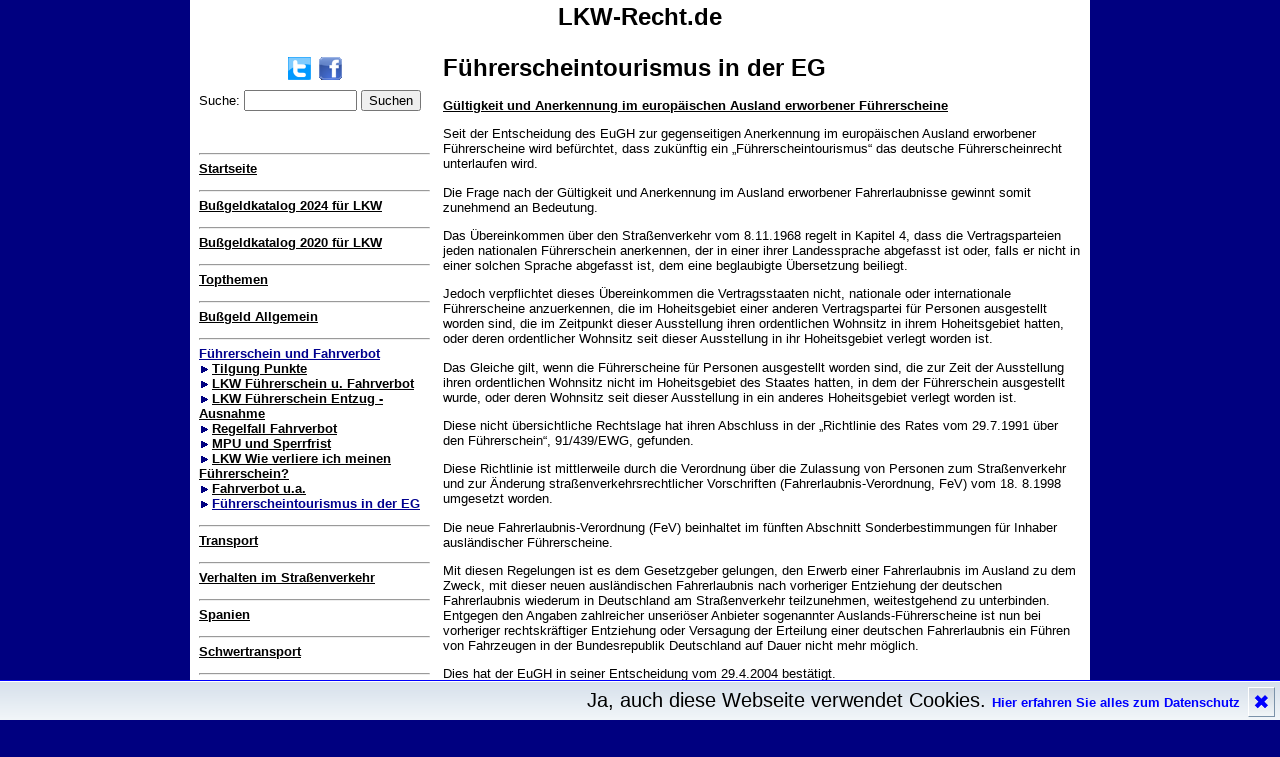

--- FILE ---
content_type: text/html
request_url: https://www.lkw-recht.de/Fuehrerschein_und_Fahrverbot/Fuehrerscheintourismus_in_der_EG
body_size: 13053
content:
<!DOCTYPE HTML PUBLIC "-//W3C//DTD HTML 4.0 Transitional//EN"
       "http://www.w3.org/TR/1998/REC-html40-19980424/loose.dtd">

<html>

<head>



<title>Führerscheintourismus in der EG - LKW-Recht.de</title>
<link rel="alternate" media="only screen and (max-width: 640px)" href="https://m.lkw-recht.de/Fuehrerschein_und_Fahrverbot/Fuehrerscheintourismus_in_der_EG">
<link rel="stylesheet" type="text/css" href="https://www.lkw-recht.de/css/style.css">
<meta http-equiv="Content-Type" content="text/html; charset=iso-8859-1">
<meta name="IDENTIFIER-URL" content="https://www.lkw-recht.de/start/Fuehrerschein_und_Fahrverbot/">
<META NAME="description" CONTENT="Gültigkeit und Anerkennung im europäischen Ausland erworbener Führerscheine  Seit der Entscheidung des EuGH zur gegenseitigen Anerkennung im europäischen Ausland erworbener Führerscheine wird befürchtet, dass zukünftig ein „Führerscheintourismus“ das deutsche Führerscheinrecht unterlaufen wird.  Die">
<META NAME="keywords" CONTENT="Führerschein Polen, Führerschein Tschechien, Führerschein">
<META NAME="keyphrases" CONTENT="Führerschein Polen, Führerschein Tschechien, Führerschein">
<META NAME="revisit-after" CONTENT="30 days">
<META NAME="robots" CONTENT="index, follow">
<META NAME="resource-type" CONTENT="document">
<META NAME="allow-search" CONTENT="yes">
<META NAME="audience" CONTENT="all">
<META NAME="content-language" CONTENT="de">
<META NAME="copyright" CONTENT="www.LKW-RECHT.de">
<META NAME="author" CONTENT="www.LKW-RECHT.de">
<META NAME="language" CONTENT="de">
<META NAME="distribution" CONTENT="global">
<META NAME="organization" CONTENT="www.LKW-RECHT.de">
<META NAME="page-topic" CONTENT="Dienstleistung">
<META NAME="page-type" CONTENT="Produktinfo">
<META NAME="publisher" CONTENT="Peernet.de">
<META NAME="rating" CONTENT="general">

<base href="https://www.lkw-recht.de">

<style type="text/css">
#cookiehinweis a {color:#000; text-decoration:none;}
#cookiehinweis a:hover {text-decoration:underline;}
#cookiehinweis div {padding:10px; padding-right:40px;}
#cookiehinweis { 
   outline: 1px solid blue; 
   text-align:right; 
   border-top:1px solid #fff;
   background: #d6e0eb; 
   background: -moz-linear-gradient(top, #d6e0eb 0%, #f2f6f9 100%); 
   background: -webkit-gradient(linear, left top, left bottom, color-stop(0%,#d6e0eb), color-stop(100%,#f2f6f9)); 
   background: -webkit-linear-gradient(top, #d6e0eb 0%,#f2f6f9 100%); 
   background: -o-linear-gradient(top, #d6e0eb 0%,#f2f6f9 100%);
   background: -ms-linear-gradient(top, #d6e0eb 0%,#f2f6f9 100%); 
   background: linear-gradient(to bottom, #d6e0eb 0%,#f2f6f9 100%); 
   filter: progid:DXImageTransform.Microsoft.gradient(   startColorstr='#d6e0eb', endColorstr='#f2f6f9',GradientType=0 ); 
   position:fixed;
   bottom:0px; 
   z-index:10000; 
   width:100%; 
   font-size:20px; 
   line-height:16px;}

#cookiehinweisCloser {
   color: blue;
   font: 20px/100% arial, sans-serif;
   position: absolute;
   right: 5px;
   text-decoration: none;
   text-shadow: 0 1px 0 #fff;
   top: 5px;
   cursor:pointer;
   border-top:1px solid white; 
   border-left:1px solid white; 
   border-bottom:1px solid #7b92a9; 
   border-right:1px solid #7b92a9; 
   padding:4px;
   background: #ced6df; /* Old browsers */
   background: -moz-linear-gradient(top, #ced6df0%, #f2f6f9 100%); 
   background: -webkit-gradient(linear, left top, left bottom, color-stop(0%,#ced6df), color-stop(100%,#f2f6f9)); 
   background: -webkit-linear-gradient(top, #ced6df0%,#f2f6f9 100%); 
   background: -o-linear-gradient(top, #ced6df0%,#f2f6f9 100%); 
   background: -ms-linear-gradient(top, #ced6df0%,#f2f6f9 100%); 
   background: linear-gradient(to bottom, #ced6df0%,#f2f6f9 100%); 
   filter: progid:DXImageTransform.Microsoft.gradient(    startColorstr='#ced6df', endColorstr='#f2f6f9',GradientType=0 ); 
 }

#cookiehinweisCloser:hover {border-bottom:1px solid white; border-right:1px solid white; border-top:1px solid #7b92a9; border-left:1px solid #7b92a9;}
</style>
</head>

<body>
<div align="center">
  <center>

  <table border="0" width="900" bgcolor="#FFFFFF">
    <tr>
      <td width="900" colspan="3" valign="top"><p align="center"><h1 align="center">LKW-Recht.de</h1>
      </td>
    </tr>
    <tr>
      <td width="250" valign="top">

<table border="0" width="100%" cellspacing="5">
<tr><td width="100%"><p align="center"><a href="https://twitter.com/lkw_recht" target="_blank" title="LKW-RECHT auf Twitter"><img src="https://www.lkw-recht.de/images/twitter.gif" width="23" height="23" alt="LKW-RECHT auf Twitter"></a>&nbsp;&nbsp;<a href="https://www.facebook.com/lkw.recht" target="_blank" title="LKW-RECHT auf Facebook"><img src="https://www.lkw-recht.de/images/facebook.png" width="23" height="23" alt="LKW-RECHT auf Facebook"></a></p></td></tr>
 <tr><td width="100%">


<form action="https://www.lkw-recht.de/suche.php" method="post">
<p align="left">Suche: <INPUT size="12" name="begriff" value="">&nbsp;<INPUT type="submit" value="Suchen"></p></form></td></tr>

 <tr><td width="100%">&nbsp;<hr><a class="menue" href="https://www.lkw-recht.de">Startseite</a></td></tr>


 <tr><td width="100%"><hr><a class="menue" href="https://www.lkw-recht.de/Bussgeldkatalog_2024_fuer_LKW">Bußgeldkatalog 2024 für LKW</a></td></tr>
 <tr><td width="100%"><hr><a class="menue" href="https://www.lkw-recht.de/Bussgeldkatalog_2020_fuer_LKW">Bußgeldkatalog 2020 für LKW</a></td></tr>
 <tr><td width="100%"><hr><a class="menue" href="https://www.lkw-recht.de/Topthemen">Topthemen</a></td></tr>
 <tr><td width="100%"><hr><a class="menue" href="https://www.lkw-recht.de/Bussgeld_Allgemein">Bußgeld Allgemein</a></td></tr>
 <tr><td width="100%"><hr><a class="menak" href="https://www.lkw-recht.de/Fuehrerschein_und_Fahrverbot">Führerschein und Fahrverbot</a>
<br><img border="0" src="https://www.lkw-recht.de/images/pfl.gif" width="9" height="7" alt="Tilgung Punkte">&nbsp;<a class="menue" href="https://www.lkw-recht.de/Fuehrerschein_und_Fahrverbot/Tilgung_Punkte">Tilgung Punkte</a>
<br><img border="0" src="https://www.lkw-recht.de/images/pfl.gif" width="9" height="7" alt="LKW Führerschein u. Fahrverbot">&nbsp;<a class="menue" href="https://www.lkw-recht.de/Fuehrerschein_und_Fahrverbot/LKW_Fuehrerschein_u_Fahrverbot">LKW Führerschein u. Fahrverbot</a>
<br><img border="0" src="https://www.lkw-recht.de/images/pfl.gif" width="9" height="7" alt="LKW Führerschein Entzug - Ausnahme">&nbsp;<a class="menue" href="https://www.lkw-recht.de/Fuehrerschein_und_Fahrverbot/LKW_Fuehrerschein_Entzug___Ausnahme">LKW Führerschein Entzug - Ausnahme</a>
<br><img border="0" src="https://www.lkw-recht.de/images/pfl.gif" width="9" height="7" alt="Regelfall Fahrverbot">&nbsp;<a class="menue" href="https://www.lkw-recht.de/Fuehrerschein_und_Fahrverbot/Regelfall_Fahrverbot">Regelfall Fahrverbot</a>
<br><img border="0" src="https://www.lkw-recht.de/images/pfl.gif" width="9" height="7" alt="MPU und Sperrfrist">&nbsp;<a class="menue" href="https://www.lkw-recht.de/Fuehrerschein_und_Fahrverbot/MPU_und_Sperrfrist">MPU und Sperrfrist</a>
<br><img border="0" src="https://www.lkw-recht.de/images/pfl.gif" width="9" height="7" alt="LKW Wie verliere ich meinen Führerschein?">&nbsp;<a class="menue" href="https://www.lkw-recht.de/Fuehrerschein_und_Fahrverbot/LKW_Wie_verliere_ich_meinen_Fuehrerschein">LKW Wie verliere ich meinen Führerschein?</a>
<br><img border="0" src="https://www.lkw-recht.de/images/pfl.gif" width="9" height="7" alt="Fahrverbot u.a.">&nbsp;<a class="menue" href="https://www.lkw-recht.de/Fuehrerschein_und_Fahrverbot/Fahrverbot_ua">Fahrverbot u.a.</a>
<br><img border="0" src="https://www.lkw-recht.de/images/pfl.gif" width="9" height="7" alt="Führerscheintourismus in der EG">&nbsp;<a class="menak" href="https://www.lkw-recht.de/Fuehrerschein_und_Fahrverbot/Fuehrerscheintourismus_in_der_EG">Führerscheintourismus in der EG</a></td></tr>
 <tr><td width="100%"><hr><a class="menue" href="https://www.lkw-recht.de/Transport">Transport</a></td></tr>
 <tr><td width="100%"><hr><a class="menue" href="https://www.lkw-recht.de/Verhalten_im_Strassenverkehr">Verhalten im Straßenverkehr</a></td></tr>
 <tr><td width="100%"><hr><a class="menue" href="https://www.lkw-recht.de/Spanien">Spanien</a></td></tr>
 <tr><td width="100%"><hr><a class="menue" href="https://www.lkw-recht.de/Schwertransport">Schwertransport</a></td></tr>
 <tr><td width="100%"><hr><a class="menue" href="https://www.lkw-recht.de/Unfall___Tipps__und__Infos">Unfall - Tipps & Infos</a></td></tr>
 <tr><td width="100%"><hr><a class="menue" href="https://www.lkw-recht.de/Transportlinks">Transportlinks</a></td></tr>
 <tr><td width="100%"><hr><a class="menue" href="https://www.lkw-recht.de/Info_zur_Person_Utz">Info zur Person Utz</a></td></tr>
 <tr><td width="100%"><hr><a class="menue" href="https://www.lkw-recht.de/Kontakt_-_Wie_Sie_uns_schnell_erreichen_koennen">Kontakt / Wie Sie uns schnell erreichen können.</a></td></tr>
 <tr><td width="100%"><hr><a class="menue" href="https://www.lkw-recht.de/Impressum">Impressum</a></td></tr>
 <tr><td width="100%"><hr><a class="menue" href="https://www.lkw-recht.de/Datenschutz">Datenschutz</a></td></tr>
 <tr><td width="100%"><hr><a class="menue" href="https://www.lkw-recht.de/Die_Lenk__und_Ruhezeiten_2013">Die Lenk- und Ruhezeiten 2013</a></td></tr><tr><td width="100%"><hr><b>Formulare</b><br><img border="0" src="https://www.lkw-recht.de/images/pfl.gif" width="9" height="7" alt="Vollmacht (PDF-Dokument)">&nbsp;<a class="menue" href="https://www.lkw-recht.de/pdf/Vollmacht-Rechtsanwalt-Erath.pdf" target="_blank">Vollmacht (PDF-Dokument)</a>
<br><img border="0" src="https://www.lkw-recht.de/images/pfl.gif" width="9" height="7" alt="Fragebogen Unfall (PDF-Dokument)">&nbsp;<a class="menue" href="https://www.lkw-recht.de/pdf/anspruch.pdf" target="_blank">Fragebogen Unfall (PDF) </a>
<br><img border="0" src="https://www.lkw-recht.de/images/pfl.gif" width="9" height="7" alt="Frachtbrief (PDF-Dokument)">&nbsp;<a class="menue" href="https://www.lkw-recht.de/pdf/frachtbrief.pdf" target="_blank">Frachtbrief (PDF-Dokument)</a>
</td></tr>


<tr><td width="100%">&nbsp;</td></tr><tr><td width="100%">
<br><br><br><br>
<p align="center"><small><small><a href="https://www.peernet.de" target="_blank" class="copy">
Webdesign & Technik:<br>Peernet.de</a></small></small><br>
</p>
 
<br><br><br>
</td></tr>

</table>

</td>
      <td width="645" valign="top"> 
        <table border="0" width="645">
          <tr>
            <td width="90%" valign="top"><h1>Führerscheintourismus in der EG</h1>


<P class=MsoNormal style="mso-layout-grid-align: none"><B><U>Gültigkeit und Anerkennung im europäischen Ausland erworbener Führerscheine<?xml:namespace prefix = o ns = "urn:schemas-microsoft-com:office:office"><o:p></o:p></U></B></P>
<P class=MsoNormal style="mso-layout-grid-align: none"><o:p></o:p></P>
<P class=MsoNormal style="mso-layout-grid-align: none">Seit der Entscheidung des EuGH zur gegenseitigen Anerkennung im europäischen Ausland erworbener Führerscheine wird befürchtet, dass zukünftig ein „Führerscheintourismus“ das deutsche Führerscheinrecht unterlaufen wird.<o:p></o:p></P>
<P class=MsoNormal style="mso-layout-grid-align: none"><o:p></o:p></P>
<P class=MsoNormal style="mso-layout-grid-align: none">Die Frage nach der Gültigkeit und Anerkennung im Ausland erworbener Fahrerlaubnisse gewinnt somit zunehmend an Bedeutung.<o:p></o:p></P>
<P class=MsoNormal style="mso-layout-grid-align: none"><o:p></o:p></P>
<P class=MsoNormal style="mso-layout-grid-align: none">Das Übereinkommen über den Straßenverkehr vom 8.11.1968 regelt in Kapitel 4, dass die Vertragsparteien jeden nationalen Führerschein anerkennen, der in einer ihrer Landessprache abgefasst ist oder, falls er nicht in einer solchen Sprache abgefasst ist, dem eine beglaubigte Übersetzung beiliegt.<o:p></o:p></P>
<P class=MsoNormal style="mso-layout-grid-align: none">Jedoch verpflichtet dieses Übereinkommen die Vertragsstaaten nicht, nationale oder internationale Führerscheine anzuerkennen, die im Hoheitsgebiet einer anderen Vertragspartei für Personen ausgestellt worden sind, die im Zeitpunkt dieser Ausstellung ihren ordentlichen Wohnsitz in ihrem Hoheitsgebiet hatten, oder deren ordentlicher Wohnsitz seit dieser Ausstellung in ihr Hoheitsgebiet verlegt worden ist.<o:p></o:p></P>
<P class=MsoNormal style="mso-layout-grid-align: none"><o:p></o:p></P>
<P class=MsoNormal style="mso-layout-grid-align: none">Das Gleiche gilt, wenn die Führerscheine für Personen ausgestellt worden sind, die zur Zeit der Ausstellung ihren ordentlichen Wohnsitz nicht im Hoheitsgebiet des Staates hatten, in dem der Führerschein ausgestellt wurde, oder deren Wohnsitz seit dieser Ausstellung in ein anderes Hoheitsgebiet verlegt worden ist.<o:p></o:p></P>
<P class=MsoNormal style="mso-layout-grid-align: none"><o:p></o:p></P>
<P class=MsoNormal style="mso-layout-grid-align: none">Diese nicht übersichtliche Rechtslage hat ihren Abschluss in der „Richtlinie des Rates vom 29.7.1991 über den Führerschein“, 91/439/EWG, gefunden.<o:p></o:p></P>
<P class=MsoNormal style="mso-layout-grid-align: none"><o:p></o:p></P>
<P class=MsoNormal style="mso-layout-grid-align: none">Diese Richtlinie ist mittlerweile durch die Verordnung über die Zulassung von Personen zum Straßenverkehr und zur Änderung straßenverkehrsrechtlicher Vorschriften (Fahrerlaubnis-Verordnung, FeV) vom 18. 8.1998 umgesetzt worden.<o:p></o:p></P>
<P class=MsoNormal style="mso-layout-grid-align: none"><o:p></o:p></P>
<P class=MsoNormal style="mso-layout-grid-align: none">Die neue Fahrerlaubnis-Verordnung (FeV) beinhaltet im fünften Abschnitt Sonderbestimmungen für Inhaber ausländischer Führerscheine.<o:p></o:p></P>
<P class=MsoNormal style="mso-layout-grid-align: none"><o:p></o:p></P>
<P class=MsoNormal style="mso-layout-grid-align: none">Mit diesen Regelungen ist es dem Gesetzgeber gelungen, den Erwerb einer Fahrerlaubnis im Ausland zu dem Zweck, mit dieser neuen ausländischen Fahrerlaubnis nach vorheriger Entziehung der deutschen Fahrerlaubnis wiederum in Deutschland am Straßenverkehr teilzunehmen, weitestgehend zu unterbinden. Entgegen den Angaben zahlreicher unseriöser Anbieter sogenannter Auslands-Führerscheine ist nun bei vorheriger rechtskräftiger Entziehung oder Versagung der Erteilung einer deutschen Fahrerlaubnis ein Führen von Fahrzeugen in der Bundesrepublik Deutschland auf Dauer nicht mehr möglich.<o:p></o:p></P>
<P class=MsoNormal style="mso-layout-grid-align: none">Dies hat der EuGH in seiner Entscheidung vom 29.4.2004 bestätigt.<o:p></o:p></P>
<P class=MsoNormal style="mso-layout-grid-align: none"><o:p></o:p></P>
<P class=MsoNormal style="mso-layout-grid-align: none">Der Gerichtshof hat dabei zu zwei wesentlichen Voraussetzungen für die Gültigkeit und Anerkennung im Ausland erworbener Führerscheine Stellung genommen.<o:p></o:p></P>
<P class=MsoNormal style="mso-layout-grid-align: none"><o:p></o:p></P>
<OL style="mso-margin-top-alt: 0cm" type=1>
<LI class=MsoNormal style="mso-layout-grid-align: none; mso-list: l1 level1 lfo10; tab-stops: list 36.0pt"><B>Die sogenannte " 185 - Tage - Klausel " als Voraussetzung für den rechtmäßigen Erwerb der Fahrerlaubnis<o:p></o:p></B> </LI></OL><BR>
<P class=MsoNormal style="mso-layout-grid-align: none">&nbsp;<SPAN style="FONT-SIZE: 12pt; mso-bidi-font-family: Arial">Auch nach Wegfall der Umschreibepflicht für Führerscheine aus EU- und EWR-Staaten ist weiterhin Voraussetzung für einen in Deutschland anzuerkennenden Erwerb der ausländischen Fahrerlaubnis, dass die sogenannte 185-Tage-Klausel erfüllt wurde.</SPAN></P><BR>
<P class=MsoNormal style="mso-layout-grid-align: none">&nbsp;<SPAN style="FONT-SIZE: 12pt; mso-bidi-font-family: Arial">Der Führerscheinerwerber muss die Fahrerlaubnis während eines mindestens 185-tägigen zusammenhängenden Aufenthalt im Ausstellerland erworben haben.</SPAN></P>
<P class=MsoNormal style="mso-layout-grid-align: none"><o:p></o:p></P>
<P class=MsoNormal style="mso-layout-grid-align: none">Ihren „ordentlichen Wohnsitz“ hat eine Person dabei in der Regel dort, wo sie über einen zusammenhängenden Zeitraum von mindestens 185 Tagen wohnt. Voraussetzung ist, dass die Person wegen persönlicher und beruflicher Bindungen eine enge Beziehung zum Wohnort nachweisen kann. Für die Berechnung dieser Frist ist allein entscheidend, dass die Person zum „Wohnen“ berechtigt ist. Dies kann sich aus Eigentum, Miete oder auch Gefälligkeitsüberlassung der „Wohnung“ ergeben. Auch ein Hotelaufenthalt kann unter diese Beispiele fallen. Es wird in diesem Zusammenhang stets auf den so genannten „Lebensmittelpunkt“ abgestellt.<o:p></o:p></P><BR>
<P class=MsoNormal style="mso-layout-grid-align: none"><o:p></o:p></P>
<P class=MsoNormal style="mso-layout-grid-align: none">Die 185-Tage-Klausel setzt einen zusammenhängenden Aufenthalt voraus. <o:p></o:p></P>
<P class=MsoNormal style="mso-layout-grid-align: none">Dies ist jedoch nicht so zu verstehen, dass bei jeder kurzfristigen Unterbrechung des Aufenthaltes die Frist neu beginnt. Ein vorübergehendes Verlassen des Aufenthaltslandes, gleich aus welchem Grund, führt nicht zu einer Unterbrechung dieser Frist. Eine festgelegte Höchstdauer der vorübergehenden Abwesenheit vom ständigen Aufenthaltsort, bei deren Überschreiten die Eigenschaft des „ordentlichen Wohnsitzes“ entfällt, gibt es nicht.<o:p></o:p></P>
<P class=MsoNormal style="mso-layout-grid-align: none"><o:p></o:p></P>
<P class=MsoNormal style="mso-layout-grid-align: none">In § 7 Abs. 1 FeV ist der ständige Aufenthalt als sogenannter „ordentlicher Wohnsitz“ geregelt. Solange jemand noch keinen „ordentlichen Wohnsitz“ in der Bundesrepublik Deutschland begründet hat, kann er mit einem gültigen ausländischen Führerschein in Deutschland unbefristet ein Fahrzeug der Klasse führen, für die die ausländischen Fahrerlaubnis ausgestellt worden ist.<o:p></o:p></P>
<P class=MsoNormal style="mso-layout-grid-align: none"><o:p></o:p></P>
<P class=MsoNormal style="mso-layout-grid-align: none"><U>In der Praxis hat man sich bisher auffolgende Vorgehensweise verständigt:<o:p></o:p></U></P>
<P class=MsoNormal style="mso-layout-grid-align: none"><o:p></o:p></P>
<P class=MsoNormal style="mso-layout-grid-align: none">Wird im Rahmen einer Verkehrskontrolle festgestellt, dass ein Fahrerlaubnisinhaber unter Umgehung des Wohnsitzprinzips im EU-Ausland einen Führerschein erworben hat, stellt das Fahren unter Verwendung dieses Führerscheins kein Fahren ohne Fahrerlaubnis gemäß § 21 StVG dar.<o:p></o:p></P><BR>
<P class=MsoNormal style="mso-layout-grid-align: none">Gleiches gilt für die EU-Führerscheine, die vor dem 1.5.2004 in einem (Nicht-EU-)Staat erteilt wurden, der jetzt Mitglied der EU ist. Von diesen Ländern ausgestellte Führerscheine sind in Deutschland seit dem 1.5.2004 anzuerkennen.<o:p></o:p></P>
<P class=MsoNormal style="mso-layout-grid-align: none">Der Betroffene darf mit seiner EU-Fahrerlaubnis fahren. Dies bedeutet aber nicht, dass das „Wohnsitzerfordernis“ und die Einhaltung der damit verbundenen 185-Tage-Frist mit der Entscheidung des EuGH aufgegeben wurde.<o:p></o:p></P>
<P class=MsoNormal style="mso-layout-grid-align: none">Nach ständiger Rechtsprechung des Gerichtshofes erfolgt die gegenseitige Anerkennung von Führerscheinen „ohne jede Formalität“. Die Behörden des ausstellenden Staates haben zu prüfen, ob der Antragsteller seinen ordentlichen Wohnsitz tatsächlich für mindestens 185 Tage im Ausstellerstaat hatte. Bereits der Besitz eines so erteilten Führerscheins ist als Nachweis dafür anzusehen, dass der Inhaber des Dokumentes die in der Richtlinie 91/439 vorgesehenen Voraussetzungen für die Ausstellung erfüllt hat.<o:p></o:p></P>
<P class=MsoNormal style="mso-layout-grid-align: none"><o:p></o:p></P>
<P class=MsoNormal style="mso-layout-grid-align: none">Dementsprechend verstoßen deutsche Behörden gegen den Grundsatz der gegenseitigen Anerkennung von Führerscheinen, wenn sie vom Inhaber weitere Nachweise verlangen. Die Beachtung der in Art. 7 Abs. 1 b und Art. 9 der Richtlinie vorgesehenen Wohnsitzvoraussetzung ist allein Sache des ausstellenden Mitgliedstaates.<o:p></o:p></P>
<P class=MsoNormal style="mso-layout-grid-align: none"><o:p></o:p></P>
<P class=MsoNormal style="mso-layout-grid-align: none">Sobald damit die deutsche Fahrerlaubnis-Behörde Kenntnis erlangt, dass das Wohnsitzprinzip beim Erwerb des EU-Führerscheins möglicherweise verletzt wurde, leitet sie den Fall anders Kraftfahrt-Bundesamt weiter. Dieses bittet die Ausstellungsbehörde dann um nochmalige Überprüfung des Wohnsitzerfordernisses und gegebenenfalls um Rücknahme der Fahrerlaubnis. Das Kraftfahrt-Bundesamt meldet an die Fahrerlaubnis-Behörde zurück, ob und welche Maßnahmen durch die Ausstellungsbehörde ergriffen wurden.<o:p></o:p></P><BR>
<P class=MsoNormal style="mso-layout-grid-align: none">Ein Anspruch auf Durchsetzung einer erbetenen Rücknahme der Fahrerlaubnis durch die Ausstellungsbehörde besteht nicht. Für den Fall, dass der Ausstellungsstaat nicht die geeigneten Maßnahmen zur Überprüfung und Sicherstellung der Einhaltung des Wohnsitzerfordernisses ergreift, kann die Bundesrepublik Deutschland gegen diesen ein Vertragsverletzungsverfahren einleiten.<o:p></o:p></P><BR>
<P class=MsoNormal style="mso-layout-grid-align: none"><o:p></o:p></P>
<P class=MsoNormal style="mso-layout-grid-align: none"><o:p></o:p></P>
<P class=MsoNormal style="MARGIN-LEFT: 37.5pt; TEXT-INDENT: -19.5pt; mso-layout-grid-align: none; mso-list: l1 level2 lfo10; tab-stops: list 37.5pt"><B>1.1<SPAN style="FONT: 7pt 'Times New Roman'">&nbsp; </SPAN></B><B>Ferienführerscheine</B></P><BR>
<P class=MsoNormal style="MARGIN-LEFT: 18pt; mso-layout-grid-align: none"><B></B><B></B></P>
<P class=MsoNormal style="mso-layout-grid-align: none">Bislang musste vom Erwerb sogenannter „Ferienführerscheine“ dringend abgeraten werden.<o:p></o:p></P>
<P class=MsoNormal style="mso-layout-grid-align: none">Das Bundesministerium für Verkehr hat die Auffassung vertreten, dass das Bewerben eines Urlaubsführerscheins im Ausland strafrechtliche Relevanz hat, da hier vorgetäuscht wird, einen vollgültigen Führerschein für Deutschland unter Umgehung des Wohnsitzerfordernisses erwerben zu können. <o:p></o:p></P><BR>
<P class=MsoNormal style="mso-layout-grid-align: none">Diese Ansicht erscheint nach dem letzten Urteil des EuGH vom 06.04.2006 nicht mehr<SPAN style="mso-spacerun: yes">&nbsp; </SPAN>zutreffend.</P>
<P class=MsoNormal style="mso-layout-grid-align: none"><o:p></o:p></P>
<P class=MsoNormal style="mso-layout-grid-align: none"><o:p></o:p></P>
<P class=MsoNormal style="MARGIN-LEFT: 37.5pt; TEXT-INDENT: -19.5pt; mso-layout-grid-align: none; mso-list: l1 level2 lfo10; tab-stops: list 37.5pt"><B>1.2<SPAN style="FONT: 7pt 'Times New Roman'">&nbsp; </SPAN></B><B>Registrierungspflicht für Führerscheine, die nicht älter als zwei Jahre sind</B></P>
<P class=MsoNormal style="mso-layout-grid-align: none"><o:p></o:p></P>
<P class=MsoNormal style="mso-layout-grid-align: none">Die Registrierungspflicht bestimmter EU-und EWR-Fahrerlaubnisse der gem. § 29 FeV wurde aufgehoben.<o:p></o:p></P>
<P class=MsoNormal style="mso-layout-grid-align: none">Die Regelungen der Fahrerlaubnis auf Probe für ausländische Führerscheine, die nicht älter als zwei Jahre sind, gelten mit der Wohnsitzbegründung in Deutschland uneingeschränkt weiter. Ferner muss sich der Inhaber einer im Ausland erworbener befristeten Fahrerlaubnis über die in Deutschland geltenden Vorschriften zur medizinischen Untersuchung zukünftig selbst informieren.<o:p></o:p></P>
<P class=MsoNormal style="mso-layout-grid-align: none"><o:p></o:p></P>
<P class=MsoNormal style="mso-layout-grid-align: none">Bei Zweifeln an der Eignung des Fahrerlaubnisinhabers tritt an die Stelle der Entziehung der Fahrerlaubnis die Möglichkeit der deutschen Behörde, das Recht, von der ausländischen Fahrerlaubnis im Inland Gebrauch zumachen, abzuerkennen. Dieser Aberkennung ist im ausländischen Führerschein zu vermerken; zu diesem Zweck muss die Fahrerlaubnis auf Verlangen der deutschen Behörde vorgelegt werden.<o:p></o:p></P>
<P class=MsoNormal style="mso-layout-grid-align: none"><o:p></o:p></P>
<OL style="mso-margin-top-alt: 0cm" type=1 start=2>
<LI class=MsoNormal style="mso-layout-grid-align: none; mso-list: l1 level1 lfo10; tab-stops: list 36.0pt"><B>Verwendung einer ausländischen Fahrerlaubnis nach vorheriger Entziehung der deutschen Fahrerlaubnis<o:p></o:p></B> </LI></OL>
<P class=MsoNormal style="mso-layout-grid-align: none"><o:p></o:p></P>
<P class=MsoNormal style="mso-layout-grid-align: none">Die zweite wesentliche Aussage hat der europäische Gerichtshof zur Frage der Anerkennung einer im europäischen Ausland nach vorheriger Entziehung in Deutschland erworbenen Fahrerlaubnis getroffen.<o:p></o:p></P>
<P class=MsoNormal style="mso-layout-grid-align: none"><o:p></o:p></P>
<P class=MsoNormal style="mso-layout-grid-align: none">Dabei muss zwischen verschiedenen Sachverhaltskonstellationen unterschieden werden.<o:p></o:p></P>
<P class=MsoNormal style="mso-layout-grid-align: none"><o:p></o:p></P>
<P class=MsoNormal style="mso-layout-grid-align: none">Lange streitig war in der Rechtsprechung die Frage etwaiger Strafbarkeit gem. § 21 StVG bei Führen eines Kraftfahrzeugs unter Verwendung einer ausländischen Fahrerlaubnis nach vorheriger Entziehung der deutschen Fahrerlaubnis. Insbesondere die aktuelle Entscheidung des Europäischen Gerichtshofs vom 29.4.2004 zur Anerkennung im europäischen Ausland erworbener Fahrerlaubnisse hat dabei zu Irritationen geführt.<o:p></o:p></P>
<P class=MsoNormal style="mso-layout-grid-align: none"><o:p></o:p></P>
<P class=MsoNormal style="mso-layout-grid-align: none"><o:p></o:p></P>
<P class=MsoNormal style="mso-layout-grid-align: none"><B>2.1 Verwendung eines vor dem 1.1.1999 erworbenen EU-/EWR-Führerscheins bei rechtskräftiger Entziehung der deutschen Fahrerlaubnis<o:p></o:p></B></P>
<P class=MsoNormal style="mso-layout-grid-align: none"><o:p></o:p></P>
<P class=MsoNormal style="mso-layout-grid-align: none">Gem. § 21 Abs. 1 Nr. 1 StVG macht sich strafbar, wer ein Kraftfahrzeug führt, obwohl er die dazu erforderliche Fahrerlaubnis nicht besitzt, oder dem das Führen eines Kraftfahrzeugs nach § 44 StGB oder § 25 StVG (Fahrverbot) verboten wurde.<o:p></o:p></P>
<P class=MsoNormal style="mso-layout-grid-align: none"><o:p></o:p></P>
<P class=MsoNormal style="mso-layout-grid-align: none">Die Berechtigung, ein Führerscheinpflichtiges Kraftfahrzeug in Deutschland zu führen, ist für Inhaber von Fahrerlaubnissen aus EU/EWR-Staaten mit Wohnsitz im Inland zwischenzeitlich neu geregelt worden. Seit dem 1.1.1999 dürfen diese gem. § 28 Abs. 1 Satz 1 FeV im Umfang ihrer - sich aus der ausländischen Fahrerlaubnis ergebenden - Berechtigung in Deutschland Fahrzeuge vorbehaltlich der Einschränkungen gemäß der Absätze 2 - 4 der Vorschrift führen.<o:p></o:p></P>
<P class=MsoNormal style="mso-layout-grid-align: none"><o:p></o:p></P>
<P class=MsoNormal style="mso-layout-grid-align: none">Nach § 28 Abs. 4 Nr. 3 FeV gilt diese Berechtigung nicht für Inhaber einer EU/EWR-Fahrerlaubnis, denen die Fahrerlaubnis in Deutschland „vorläufig oder rechtskräftig von einem Gericht oder sofort vollziehbar oder bestandskräftig von einer Verwaltungsbehörde entzogen worden ist, denen die Fahrerlaubnis bestandskräftig versagt worden ist oder denen die Fahrerlaubnis nur deshalb nicht entzogen worden ist, weil die zwischenzeitlich auf die Fahrerlaubnis verzichtet haben“.<o:p></o:p></P>
<P class=MsoNormal style="mso-layout-grid-align: none"><o:p></o:p></P>
<P class=MsoNormal style="mso-layout-grid-align: none">Fraglich war zunächst, ob diese Regelung auch für ausländische Fahrerlaubnisse gilt, die nach vorheriger Entziehung einer deutschen Fahrerlaubnis im Ausland (unter Einhaltung der Aufenthaltsfristen) vor dem 1.1.1999 erworben wurden.<o:p></o:p></P>
<P class=MsoNormal style="mso-layout-grid-align: none"><o:p></o:p></P>
<P class=MsoNormal style="mso-layout-grid-align: none">Nach der bis zum 1.1.1999 geltenden Rechtslage durfte mit einer nach in Deutschland abgelaufener Sperrfrist im EU/EWR-Ausland erworbenen ausländischen Fahrerlaubnis nach Rückkehr in die Bundesrepublik Deutschland ein Fahrzeug der in Führerschein ausgewiesenen Klasse geführt werden.<o:p></o:p></P>
<P class=MsoNormal style="mso-layout-grid-align: none">Nach Art. 1 § 4 der Verordnung zur Umsetzung der Richtlinie 91/439 EWG galt diese Berechtigung lediglich nicht für Inhaber einer ausländischen Fahrerlaubnis, solange ihnen im Geltungsbereich dieser Verordnung die Fahrerlaubnis vorläufig entzogen war oder ihnen auf Grund einer rechtskräftigen gerichtlichen Entscheidung keine (deutsche) Fahrerlaubnis erteilt werden durfte.<o:p></o:p></P>
<P class=MsoNormal style="mso-layout-grid-align: none"><o:p></o:p></P>
<P class=MsoNormal style="mso-layout-grid-align: none">Hier ist nun der Zusammenhang zur ab dem 1.1.1999 geltenden Neufassung von § 3 Abs. 1 Satz 3 StVG und § 69b StGB zu betrachten.<o:p></o:p></P>
<P class=MsoNormal style="mso-layout-grid-align: none"><o:p></o:p></P>
<P class=MsoNormal style="mso-layout-grid-align: none">Nach § 3 Abs. 1 Satz 2 StVG hat nun die Entziehung bei einer ausländischen Fahrerlaubnis die Wirkung einer Aberkennung des Rechts, von der Fahrerlaubnis im Inland <FONT face=Arial size=3>Gebrauch zumachen. </FONT></P><BR>
<P class=MsoNormal style="mso-layout-grid-align: none">Entsprechendes gilt nach § 69b Abs. 1 Satz 1 StGB für Fälle der Entziehung der Fahrerlaubnis nach § 69 StGB, in denen der Täter auf Grund einer im Ausland erteilten Fahrerlaubnis im Inland ein Kraftfahrzeug führen darf, ohne dass ihm von einer deutschen Behörde eine Fahrerlaubnis erteilt worden ist.<o:p></o:p></P>
<P class=MsoNormal style="mso-layout-grid-align: none"><o:p></o:p></P>
<P class=MsoNormal style="mso-layout-grid-align: none">Der Bundesgerichtshof hat letztlich entschieden, dass sich der Inhaber einer in einem EU- oder EWR-Staat erworben Fahrerlaubnis mit Wohnsitz im Inland, dem die deutsche Fahrerlaubnis von einem Gericht rechtskräftig entzogen worden war und der nach dem 31.12.1998 im Inland ein Kraftfahrzeug führt, nach § 21 Abs. 1 Satz 1 StVG i. V. m. § 28 Abs. 4 Nr. 3 FeV strafbar macht. Dies gilt auch dann, wenn er auf Grund der ausländischen Fahrerlaubnis vor dem 1.1.1999 im Inland (wieder) Kraftfahrzeuge führen durfte.<o:p></o:p></P>
<P class=MsoNormal style="mso-layout-grid-align: none"><o:p></o:p></P>
<P class=MsoNormal style="mso-layout-grid-align: none">Begründet wird dies unter anderem damit, dass die Zielsetzung des Verordnungsgebers darin zu sehen sei, eine möglichst weit gehende Angleichung der Rechtsverhältnisse in Bezug auf inländische und ausländische Fahrerlaubnisse zu erreichen.<o:p></o:p></P>
<P class=MsoNormal style="mso-layout-grid-align: none">Hiergegen können keine ernsthaften Bedenken verfassungsrechtlicher Art bestehen.<o:p></o:p></P>
<P class=MsoNormal style="mso-layout-grid-align: none"><o:p></o:p></P>
<P class=MsoNormal style="mso-layout-grid-align: none"><o:p></o:p></P>
<P class=MsoNormal style="mso-layout-grid-align: none"><B>2.2 Verwendung eines EU-/EWR-Führerscheins, der nach rechtskräftiger Entziehung der deutschen Fahrerlaubnis nach dem 1.1.1999 erworben wurde<o:p></o:p></B></P>
<P class=MsoNormal style="mso-layout-grid-align: none"><o:p></o:p></P>
<P class=MsoNormal style="mso-layout-grid-align: none">Hier wurden durch die Entscheidung des Europäischen Gerichtshofs kontroverse Diskussionen ausgelöst. Kernsatz der Entscheidung ist dabei, dass nach § 28 Abs. 4 FeV Deutschland nicht berechtigt ist, die Anerkennung ausländischer (EU-) Führerscheine auf Dauer zu verweigern.<o:p></o:p></P>
<P class=MsoNormal style="mso-layout-grid-align: none"><o:p></o:p></P>
<P class=MsoNormal style="mso-layout-grid-align: none">„Ein Mitgliedstaat darf die Anerkennung der Gültigkeit eines von einem anderen Mitgliedstaat ausgestellten Führerscheins nicht deshalb ablehnen, weil im Hoheitsgebiet des erstgenannten Mitgliedsstaates auf den Inhaber des Führerscheins eine Maßnahme des Entzugs oder der Aufhebung einer von diesem Staat erteilten Fahrerlaubnis angewendet wurde, wenn die zusammen mit dieser Maßnahme angeordnete Sperrfrist für die neue Erteilung der Fahrerlaubnis in diesem Mitgliedstaat abgelaufen war, bevor der Führerschein von dem anderen Mitgliedstaat ausgestellt worden ist.“<o:p></o:p></P>
<P class=MsoNormal style="mso-layout-grid-align: none"><o:p></o:p></P>
<P class=MsoNormal style="mso-layout-grid-align: none">Deutsche Behörden können daher einen Führerscheininhaber nicht auf unbestimmte Zeit die Anerkennung der Gültigkeit eines im Ausland erworbenen Führerscheins versagen, wenn zum Zeitpunkt des Erwerbs eine in Deutschland verhängte Sperrfrist bereits abgelaufen ist.<o:p></o:p></P>
<P class=MsoNormal style="mso-layout-grid-align: none"><o:p></o:p></P>
<P class=MsoNormal style="mso-layout-grid-align: none">Nach Ansicht des Europäischen Gerichtshofs hindert § 28 Abs. 4 Nr. 3 und 4 FeV die deutschen Behörden offenbar daran, die Gültigkeit des von einem anderen Mitgliedstaat ausgestellten Führerscheins u. a. dann anzuerkennen, wenn auf den Inhaber in Deutschland eine von einem Gericht erlassenen Maßnahme des Entzug seiner Fahrerlaubnis angewendet wurde.<o:p></o:p></P>
<P class=MsoNormal style="mso-layout-grid-align: none">Es ist auch nach der Entscheidung des Europäischen Gerichtshofs fraglich geblieben, ob Art. 1 Abs. 2 i. V. m. Art. 8 Abs. 4 der Richtlinie eine derartige Praxis generell verbietet. Überhaupt werden die Auswirkungen der Entscheidungen des EuGH auf die behördliche Praxis hinsichtlich der denkbaren Fallkonstellationen unterschiedlich beurteilt.<o:p></o:p></P>
<P class=MsoNormal style="mso-layout-grid-align: none"><o:p></o:p></P>
<P class=MsoNormal style="mso-layout-grid-align: none"><B>2.2.1 Rechtslage bei Führerscheinerweb im (EU-)Ausland während noch andauernder Sperrfrist in Deutschland<o:p></o:p></B></P>
<P class=MsoNormal style="mso-layout-grid-align: none"><o:p></o:p></P>
<P class=MsoNormal style="mso-layout-grid-align: none">Wer in Deutschland ein fahrerlaubnispflichtiges Fahrzeug mit einer Fahrerlaubnis führt, die er im Ausland während einer noch laufenden Sperrfrist erworben hat und die er dann während noch andauernder Sperre in Deutschland benutzt, erfüllt nach einhelliger Auffassung dem Tatbestand des § 21 StVG, er fährt also ohne gültige Fahrerlaubnis. <o:p></o:p></P>
<P class=MsoNormal style="mso-layout-grid-align: none">Hieran hat sich auch durch die Entscheidung des Europäischen Gerichtshofs nichts geändert. Dieser Entscheidung kann entnommen werden, dass § 28 Abs. 4 Nr. 3 FeV mit Art. 8 Abs. 4 der Richtlinie vereinbar ist. Eine im EU-Ausland erteilte Fahrerlaubnis muss von den deutschen Behörden jedenfalls dann nicht anerkannt werden, wenn zum Zeitpunkt der Erteilung im Ausland eine im Inland verhängte Sperrfrist noch nicht abgelaufen ist.<o:p></o:p></P>
<P class=MsoNormal style="mso-layout-grid-align: none"><o:p></o:p></P>
<P class=MsoNormal style="mso-layout-grid-align: none"><o:p></o:p></P>
<P class=MsoNormal style="mso-layout-grid-align: none"><B>2.2.2 Rechtslage bei Führerscheinerwerb im Ausland nach Ablauf einer in Deutschland verhängten Sperrfrist<o:p></o:p></B></P>
<P class=MsoNormal style="mso-layout-grid-align: none"><o:p></o:p></P>
<P class=MsoNormal style="mso-layout-grid-align: none">Für den Fall, dass jemand nach Ablauf der Sperrfrist einen Führerschein im EU-Ausland erwirbt und damit in Deutschland ein führerscheinpflichtiges Fahrzeug führt, bestand zunächst Uneinigkeit über die Frage, ob er sich wegen Fahrens ohne Fahrerlaubnis gem. § 21 StVG strafbar macht.<o:p></o:p></P>
<P class=MsoNormal style="mso-layout-grid-align: none"><o:p></o:p></P>
<P class=MsoNormal style="mso-layout-grid-align: none">Dabei ist § 28 Abs. 4 Nr. 2 und Nr. 3 FeV nicht auf alle denkbaren Fallkonstellationen anwendbar. Der Tatbestand des § 21 StVG ist nicht erfüllt. Der Inhaber des ausländischen Führerscheins macht sich nicht strafbar.<o:p></o:p></P>
<P class=MsoNormal style="mso-layout-grid-align: none"><o:p></o:p></P>
<P class=MsoNormal style="mso-layout-grid-align: none">Durch die Entscheidung des EuGH sind zwei Varianten des Sachverhaltes berührt:<o:p></o:p></P>
<P class=MsoNormal style="mso-layout-grid-align: none"><o:p></o:p></P>
<P class=MsoNormal style="MARGIN-LEFT: 36pt; TEXT-INDENT: -18pt; mso-layout-grid-align: none; mso-list: l2 level1 lfo11; tab-stops: list 36.0pt">-<SPAN style="FONT: 7pt 'Times New Roman'">&nbsp;&nbsp;&nbsp;&nbsp;&nbsp;&nbsp;&nbsp;&nbsp; </SPAN><B>keine MPU-Anordnung</B></P>
<P class=MsoNormal style="MARGIN-LEFT: 18pt; mso-layout-grid-align: none"><B></B><B></B></P>
<P class=MsoNormal style="mso-layout-grid-align: none">Dem Inhaber einer ausländischen Fahrerlaubnis ist in Deutschland die Fahrerlaubnis entzogen worden. Nach Ablauf der Sperrfrist muss der Betroffene zur Wiedererlangung eines Führerscheins in Deutschland keine medizinisch-psychologische Untersuchung (MPU) absolvieren. Für die Wiedererteilung einer deutschen Fahrerlaubnis muss er außer einem Antrag auf Wiedererteilung einer Fahrerlaubnis keine weiteren Eignungsvoraussetzungen erfüllen.<o:p></o:p></P>
<P class=MsoNormal style="mso-layout-grid-align: none"><o:p></o:p></P>
<P class=MsoNormal style="mso-layout-grid-align: none">Bislang gingen die Fahrerlaubnisbehörden auf der Grundlage des § 28 Abs. 4 FeV davon aus, dass eine von einem EU-Mitgliedstaat ausgestellte Fahrerlaubnis in diesem Fall in Deutschland nicht zum Führen eines führerscheinpflichtigen Fahrzeugs berechtigt. Diese Rechtsauffassung ist seit der Entscheidung des Europäischen Gerichtshofs überholt. <o:p></o:p></P><BR>
<P class=MsoNormal style="mso-layout-grid-align: none">§ 28 Abs. 4 FeV bedarf insoweit einer Korrektur durch den Verordnungsgeber. Vereinzelte, inhaltlich weitgehend ähnliche, ministerielle Rundschreiben der Verkehrsministerien der Länder zur Verfahrensweise genügen hier nicht. Um weitere Rechtsstreitigkeiten und eine erneute Vorlage zum Europäischen Gerichtshof zu vermeiden, bedarf es mehr als einer bloßen Änderung der Auslegungspraxis. Jedenfalls ist die ausländische Fahrerlaubnis in diesen Fällen von den deutschen Behörden anzuerkennen.<o:p></o:p></P>
<P class=MsoNormal style="mso-layout-grid-align: none"><o:p></o:p></P>
<P class=MsoNormal style="MARGIN-LEFT: 36pt; TEXT-INDENT: -18pt; mso-layout-grid-align: none; mso-list: l2 level1 lfo11; tab-stops: list 36.0pt">-<SPAN style="FONT: 7pt 'Times New Roman'">&nbsp;&nbsp;&nbsp;&nbsp;&nbsp;&nbsp;&nbsp;&nbsp; </SPAN><B>Anordnung einer MPU</B></P>
<P class=MsoNormal style="MARGIN-LEFT: 18pt; mso-layout-grid-align: none"><B></B><B></B></P>
<P class=MsoNormal style="mso-layout-grid-align: none">Der Inhaber einer ausländischen Fahrerlaubnis muss nach deutschem Recht für die Wiedererteilung einer (deutschen) Fahrerlaubnis zuvor Anforderungen nach deutschem Fahrerlaubnisrecht erfüllen, z. B. eine MPU absolvieren. Die nationalen rechtlichen Voraussetzungen für die Wiedererteilung einer Fahrerlaubnis in Deutschland sind bislang EU-weit noch nicht harmonisiert. Daher ist es Aufgabe des nationalen Gesetzgebers zu bestimmen, welche Bedingungen für eine Wiedererteilung erfüllt sein müssen. Hierüber kann sich der europäische Gerichtshof nicht hinwegsetzen.<o:p></o:p></P><BR>
<P class=MsoNormal style="mso-layout-grid-align: none">Die Vorschrift des § 28 Abs. 4 FeV ist nicht anwendbar. Der Tatbestand des § 21 StVG ist nicht erfüllt. Der Inhaber des ausländischen Führerscheins macht sich nicht strafbar.<o:p></o:p></P><BR>
<P class=MsoNormal style="mso-layout-grid-align: none"><o:p></o:p></P>
<P class=MsoNormal style="mso-layout-grid-align: none">Die deutsche Fahrerlaubnisbehörde kann aber dem Inhaber des ausländischen Führerscheins das Recht zur Benutzung innerhalb der Bundesrepublik Deutschland aberkennen. Dies wiederum setzt Kenntnisse der Fahrerlaubnisbehörde über eignungsrelevante Mängel des Inhabers der ausländischen Fahrerlaubnis voraus. <o:p></o:p></P>
<P class=MsoNormal style="mso-layout-grid-align: none"><o:p></o:p></P>
<P class=MsoNormal style="mso-layout-grid-align: none"><U>Die bisherige Praxis der Verwaltungsbehörden:<o:p></o:p></U></P>
<P class=MsoNormal style="mso-layout-grid-align: none"><o:p></o:p></P>
<P class=MsoNormal style="mso-layout-grid-align: none">Bei Zweifeln an der Eignung eines ausländischen Führerscheininhabers erfolgt gem. § 2 Abs. 12 StVG ein Bericht an die zuständige Fahrerlaubnisbehörde, diese kann dann eigene Maßnahmen zur Entziehung bzw. Eignungsüberprüfung einleiten.<o:p></o:p></P>
<P class=MsoNormal style="mso-layout-grid-align: none"><o:p></o:p></P>
<P class=MsoNormal style="mso-layout-grid-align: none">Zu diesem Zweck leitet die Fahrerlaubnisbehörde den Sachverhalt an das Kraftfahrt-Bundesamt mit der Bitte weiter, bei der Ausstellungsbehörde nachzufragen, ob der Betroffene den früheren Entzug in Deutschland bei der Beantragung des ausländischen Führerscheins wahrheitsgemäß angegeben hat und ob im Rahmen der Erteilung des ausländischen Dokuments eine Überprüfung der Eignung vorgenommen wurde. Die Antwort der Ausstellungsbehörde leitet das Kraftfahrt-Bundesamt an die Fahrerlaubnisbehörde zurück.<o:p></o:p></P>
<P class=MsoNormal style="mso-layout-grid-align: none"><o:p></o:p></P>
<P class=MsoNormal style="mso-layout-grid-align: none">Erfolgt keine Rückmeldung durch die Ausstellungsbehörde oder wurden keine Eignungsüberprüfungen im Rahmen des Erteilungsverfahrens vorgenommen, kann die deutsche Fahrerlaubnisbehörde in den Fällen, in denen die (deutschen) Eignungsbedenken nicht mehr als zehn Jahre zurückliegen, eine erneute Eignungsuntersuchung (also gegebenenfalls eine MPU) nach § 46 Abs. 3 und 5 FeV einleiten.<o:p></o:p></P>
<P class=MsoNormal style="mso-layout-grid-align: none"><o:p></o:p></P>
<P class=MsoNormal style="mso-layout-grid-align: none">Bei Nichtbestehen der Eignungsuntersuchung oder Verweigerung der Untersuchung kann die Fahrerlaubnisbehörde das Recht, von der ausländischen Fahrerlaubnis im Inland Gebrauch zu machen, aberkennen.<o:p></o:p></P>
<P class=MsoNormal style="mso-layout-grid-align: none"><o:p></o:p></P>
<P class=MsoNormal style="mso-layout-grid-align: none"><B><U>Dazu jetzt der EuGH in seinem Urteil vom 06.04.2006:<o:p></o:p></U></B></P><BR>
<P class=MsoNormal style="mso-layout-grid-align: none"><o:p></o:p></P>
<P class=Default><B>Deutsche Führerscheinbehörden können vom deutschen Inhaber eines in einem anderen Mitgliedstaat ausgestellten Führerscheins keine MPU verlangen, wenn er den ausländischen Führerschein nach Ablauf der zuvor in Deutschland verhängten Sperrfrist erworben hat. </B></P>
<P class=Default><B></B></P>
<P class=Default><B>Das bedeutet:</B></P>
<P class=MsoNormal><o:p></o:p></P>
<P class=Default><U>Deutsche Führerscheinbehörden müssen Führerscheine aus <STRONG>europäischen Nachbarländern </STRONG>auch dann anerkennen, wenn dadurch in Deutschland die medizinisch-psychologische Untersuchung (MPU) umgangen wird. </U></P>
<P class=Default></P>
<P class=Default>Seit der Entscheidung des EuGH zur Anerkennung ausländischer Führerscheine 2004 haben zahlreiche Autofahrer, denen in Deutschland die Fahrberechtigung entzogen worden war, den Führerschein in anderen EU-Staaten neu erworben, und zwar häufig unter Missachtung des Wohnsitzerfordernisses.</P>
<P class=Default></P>
<P class=Default>Damals hatte der Gerichtshof entschieden, dass der Wohnsitz des Führerscheinbewerbers, also die Einhaltung der 185-Tage-Frist, ausschließlich vom ausstellenden Staat überprüft und festgestellt werden darf. </P>
<P class=Default></P>
<P class=Default>Zusammen mit der aktuellen Entscheidung des EuGH bedeutet dies, dass unter Verstoß gegen das Wohnsitzerfordernis erworbene EU-Führerscheine selbst dann uneingeschränkt in Deutschland anerkannt werden müssen, wenn nach deutschem Recht die fehlende Eignung des Inhabers feststeht, sofern nur der neue Führerschein nach Ablauf der Sperrfrist erworben wird. </P>
<P class=Default>Das Urteil ist <B>unter europarechtlichen Gesichtspunkten konsequent</B>, da bei einer weit reichenden Harmonisierung und einer Verpflichtung der gegenseitigen Anerkennung von Fahrberechtigungen nationale Sonderwege über den Umgang mit ausländischen Führerscheinen unzulässig sind. </P>
<P class=Default>Gleichzeitig führt die Entscheidung zu nicht hinnehmbaren Sicherheitsrisiken im Straßenverkehr. Ungeeignete Autofahrer nehmen über den Umweg europäischer Nachbarländer weiter am Straßenverkehr teil. </P>
<P class=Default>Die in diesen Fällen bisher übliche Eignungsüberprüfung durch deutsche Fahrerlaubnisbehörden hat der EuGH <B>ausdrücklich für unzulässig</B> erklärt. </P>
<P class=Default>Angesichts der hohen Zahl der bereits erteilten EU-Fahrerlaubnisse und der nun durch die aktuelle Entscheidung zu erwartenden nochmaligen Zunahme muss der Informationsaustausch zwischen den Mitgliedstaaten kurzfristig verbessert werden. </P>
<P class=Default>Wird im Heimatstaat des Autofahrers festgestellt, dass der Führerschein unter Verletzung des Wohnsitzerfordernisses erworben wurde, soll über das KBA beim Ausstellerstaat die Rücknahme der Fahrberechtigung erwirkt werden. Wird dort die Kooperation nachhaltig verweigert, müsste ein Vertragsverletzungsverfahren gegen den Ausstellerstaat eingeleitet werden, um dem Missbrauch europäischer Freiheiten wirkungsvoll entgegenzutreten. <STRONG>Das OVG Koblenz hat hierzu im Dezember 08</STRONG> ausgeführt</P>
<P class=Default><STRONG>Eine in Polen erteilte Fahrerlaubnis muss in Deutschland auch im Falle von "Führerscheintourismus" anerkannt werden.</STRONG> Das Gericht verwies in seiner Entscheidung auf die neue Rechtsprechung des Europäischen Gerichtshofes. Danach sieht das europäische Recht vor, von den EU-Staaten ausgestellte Führerscheine ohne jede Einschränkung anzuerkennen. Es sei allein Aufgabe des Ausstellerstaats, die Mindestvoraussetzungen für eine Fahrerlaubnis zu prüfen und diese im Falle einer unrechtmäßigen Erteilung zu entziehen (AZ. 10 A 10851/08).</P>
<P>Mit dem Urteil entsprachen die Richter dem Berufungsantrag eines Klägers. Ihm war wegen Alkohols am Steuer zweimal die Fahrerlaubnis entzogen worden. Er bekam sie auch nicht wieder, weil er das erforderliche medizinisch-psychologische Gutachten nicht vorlegte. Über eine in Berlin ansässige Firma erwarb der Mann schließlich eine polnische Fahrerlaubnis, in dem als Wohnsitz Stettin eingetragen ist. Doch die deutsche Straßenverkehrsbehörde hatte Bedenken bezüglich der Eignung des Mannes und entzog ihm die polnische Fahrerlaubnis.</P>
<P>Eine Klage dagegen wies das Verwaltungsgericht zunächst ab. Das Oberverwaltungsgericht gab jetzt allerdings der Berufung des Klägers statt. Damit bekommt er seinen polnischen Führerschein wieder.</P><BR>
<P class=MsoNormal style="MARGIN: 0cm 0cm 0pt; mso-layout-grid-align: none">.......</P>
<P class=MsoNormal style="MARGIN: 0cm 0cm 0pt; mso-layout-grid-align: none">&nbsp;</P>
<P class=MsoNormal style="MARGIN: 0cm 0cm 0pt; mso-layout-grid-align: none">&nbsp;</P>
<br><br><b>Inhalte dieser Seite:</b><br>

<p>&nbsp;</p><p>&nbsp;</p>


</td></tr><tr><td width="90%" align="right">
<table border="0" width="630">
<tr>
<td width="400" align="right">
<b>Empfehlen Sie LKW-Recht.de weiter:</b>
</td>
<td width="80">
<table border="0" width="80">
  <tr>


  <td><a rel="nofollow" target="_blank" href="http://www.facebook.com/share.php?u=https%3A%2F%2Fwww.lkw-recht.de%2FFuehrerschein_und_Fahrverbot%2FFuehrerscheintourismus_in_der_EG&amp;title=F%FChrerscheintourismus+in+der+EG">
  <img src="https://www.lkw-recht.de/images/socialbookmark/facebook.png" border="0" alt="Führerscheintourismus in der EG: Link senden an Facebook" title="Führerscheintourismus in der EG: Link senden an Facebook" width="16" height="16"></a></td>


  
  <td><a rel="nofollow" target="_blank" href="http://twitter.com/home?status=Check out https%3A%2F%2Fwww.lkw-recht.de%2FFuehrerschein_und_Fahrverbot%2FFuehrerscheintourismus_in_der_EG&amp;title=F%FChrerscheintourismus+in+der+EG">
  <img src="https://www.lkw-recht.de/images/socialbookmark/twitter.png" border="0" alt="Führerscheintourismus in der EG: Link senden an Twitter" title="Führerscheintourismus in der EG: Link senden an Twitter" width="18" height="18"></a></td>




  </tr>
 </table>

</td>
  </tr>
 </table></td></tr><tr><td width="90%"><hr></td></tr><tr><td width="90%">Wir vertreten <b>Ihre Interessen</b>, wenn es um LKW Recht,  Bußgeldsachen, Speditionsrecht und Verkehrsrecht  geht - <b>BUNDESWEIT</b>. Bußgeldsachen und Unfälle können von uns kompetent  und einfach über das Internet und persönliche Telefonate mit dem Anwalt abgewickelt werden. Bitte beachten Sie die Einspruchfrist bei Bußgeldbescheide von 14 Tage.<br><br>
<b>Sie können uns Ihren Fall KOSTENLOS und UNVERBINDLICH melden. Ihrer Anfrage und das anschließende Telefonat sind für Sie kostenfrei!</b><br><br>
<b>Gebühren entstehen erst im Falle einer ausdrücklichen Beauftragung.</b><br><br>
Bitte geben Sie im Formular den Tatvorwurf (z.B. Geschwindigkeitsverstoß, Überladung, Lenkzeitverstoß) an, und welches Dokument Sie zuletzt erhalten haben an. (z.B. Anhörungsbogen, Bußgeldbescheid, Strafbefehl).<br>

        <form method="post" action="https://www.lkw-recht.de/cgi-bin/formular.pl">

          <table border="0" width="100%">

            <tr>
              <td width="50%">Ihre Nachricht hier:<br>
          <textarea rows="6" name="Problem" cols="42"></textarea></td>
              <td width="50%">
                <p align="center"><img border="0" src="https://www.lkw-recht.de/images/rechtsanwalt-michael-erath.jpg" width="150" height="204" alt="Rechtsanwalt Michael Erath" title="Rechtsanwalt Michael Erath"><br>
                <b>Rechtsanwalt<br>Michael Erath</b></td>
            </tr>
          </table>


          <table border="0" cellpadding="0" cellspacing="0" width="100%">
            <tr>
              <td width="100" align="center">Ihr
                Name:</td>
              <td width="300"><input type="text" name="Name" size="22"></td>
            </tr>
            <tr>
              <td width="100" align="center">Telefon:</td>
              <td width="300"><input type="text" name="Telefon" size="22"></td>
            </tr>
            <tr>
              <td width="100" align="center">Email:</td>
              <td width="300"><input type="text" name="email" size="22"> (falls vorhanden)</td>
            </tr>
            <tr>
              <td width="100" align="center">Rückruf erwünscht:</td>
              <td width="300"><input type="checkbox" name="Rueckruf" value="Ja"> (bei Bedarf bitte ankreuzen)</td>
            </tr>
            <tr>
              <td width="100" align="left" colspan="2"><br>Die <a href="https://www.lkw-recht.de/Datenschutz">Datenschutz-Hinweise</a> habe ich gelesen und akzeptiert.<br><br><br></td>
              </tr>
            <tr>
              <td width="100" align="center">&nbsp;</td>
              <td width="300"><input type="submit" value="Absenden">
          <input type="reset" value="Zurücksetzen" name="B1"></td>
            </tr>
          </table>
         </form>
<hr>


<p align="center"><b>Diese Infoseiten sind ein Service von<br>Rechtsanwalt Michael Erath</b>
</p>
        <p align="center">Mitglied der Rechtsanwaltskammer Stuttgart<br>
        Fachanwalt für Strafrecht<br><br>
Tätigkeitsschwerpunkte: Verkehrsrecht, Lkw-Recht, Unfall, Bußgeld, Lenkzeiten, Personenbeförderung, Überladung, Gefahrengut, Transportrecht, 
Speditionsrecht, Strafrecht</p>
<p align="center"><b>Weitere Projekte</b><br>
<a href="http://www.fahrer-seminar.de" target="_blank">www.fahrer-seminar.de</a><br>
<a href="http://www.ra-strafrecht-stuttgart.de" target="_blank">www.ra-strafrecht-stuttgart.de</a><br>
<a href="http://www.verteidiger-stuttgart.de" target="_blank">www.verteidiger-stuttgart.de</a><br>
</p>
<br>
<p align="center"><b>Rechtsanwalt Michael Erath</b><br>
Augustenstraße 12 &bull; D-70178 Stuttgart<br>
Tel +49(0)711 627 6699 2 &bull; Fax +49(0)711 627 6699 3<br>
eMail: <a href="mailto:lkw-recht@ra-erath.de">lkw-recht@ra-erath.de</a><br>
</p>
        <p>&nbsp;</p>
</td></tr><tr><td width="90%"></td></tr></table>
       </td>
    </tr>


</table>

<p>&nbsp;</p>
  </center>
</div>

<script src="https://www.lkw-recht.de/js/jquery.min.js"></script><div id="cookiehinweis"><div>
  <span style="color:black;">Ja, auch diese Webseite verwendet Cookies. </span> 
  <a href="https://www.lkw-recht.de/Datenschutz" style="color:blue;">Hier erfahren Sie alles zum Datenschutz</a></div>
 <span id="cookiehinweisCloser" onclick="document.cookie = 'hidecookiehinweis=1;path=/';jQuery('#cookiehinweis').slideUp()">&#10006;</span>
</div>
<script src="https://www.carport-bamberg.de/js/jquery.min.js" type="text/javascript"></script>
<script>
 if(document.cookie.indexOf('hidecookiehinweis=1') != -1){
 jQuery('#cookiehinweis').hide();
 }
 else{
 jQuery('#cookiehinweis').prependTo('body');
 jQuery('#cookiehinweisCloser').show();
 }
</script></body>

</html>







--- FILE ---
content_type: text/css
request_url: https://www.lkw-recht.de/css/style.css
body_size: 562
content:
body  {
	font-family: Verdana,Helvetica,Arial;
	font-size: 10pt;
	color: #000000;
background-color: #000080;
margin: 0px;

}

td  {
	font-family: Verdana,Helvetica,Arial;
	font-size: 10pt;
	color: #000000;}

a {COLOR: #000000; FONT: Bold 10pt Verdana,Helvetica,Arial; TEXT-DECORATION: underline; }
a:hover  {COLOR: #00008E; FONT: Bold 10pt Verdana,Helvetica,Arial; TEXT-DECORATION: none; }
a:active  {COLOR: #00008E; FONT: Bold 10pt Verdana,Helvetica,Arial; TEXT-DECORATION: none; }
a:link  {COLOR: #000000; FONT: Bold 10pt Verdana,Helvetica,Arial; TEXT-DECORATION: underline; }

a.menue {COLOR: #000000; FONT: Bold 10pt Verdana,Helvetica,Arial; TEXT-DECORATION: underline; }
a.menue:hover  {COLOR: #00008E; FONT: Bold 10pt Verdana,Helvetica,Arial; TEXT-DECORATION: none; }
a.menue:active  {COLOR: #00008E; FONT: Bold 10pt Verdana,Helvetica,Arial; TEXT-DECORATION: none; }
a.menue:link  {COLOR: #000000; FONT: Bold 10pt Verdana,Helvetica,Arial; TEXT-DECORATION: underline; }

a.menak {COLOR: #00008E; FONT: Bold 10pt Verdana,Helvetica,Arial; TEXT-DECORATION: underline; }
a.menak:hover  {COLOR: #000000; FONT: Bold 10pt Verdana,Helvetica,Arial; TEXT-DECORATION: none; }
a.menak:active  {COLOR: #000000; FONT: Bold 10pt Verdana,Helvetica,Arial; TEXT-DECORATION: none; }
a.menak:link  {COLOR: #00008E; FONT: Bold 10pt Verdana,Helvetica,Arial; TEXT-DECORATION: underline; }

a.copy {COLOR: #000000; FONT: Bold 8pt Verdana,Helvetica,Arial; TEXT-DECORATION: underline; }
a.copy:hover  {COLOR: #00008E; FONT: Bold 8pt Verdana,Helvetica,Arial; TEXT-DECORATION: none; }
a.copy:active  {COLOR: #00008E; FONT: Bold 8pt Verdana,Helvetica,Arial; TEXT-DECORATION: none; }
a.copy:link  {COLOR: #000000; FONT: Bold 8pt Verdana,Helvetica,Arial; TEXT-DECORATION: underline; }

td.blau  {background-color: #E1E1FF; }


.text {COLOR: #000000; FONT: 10pt Verdana,Helvetica,Arial;}
.bold {COLOR: #000000; FONT: 10pt Verdana,Helvetica,Arial; font-weight : bold;}
.textsmall {COLOR: #000000; FONT: 8pt Verdana,Helvetica,Arial;}
.headline {COLOR: #00008E; FONT: 12pt Verdana,Helvetica,Arial;  font-weight : bold;}
p {COLOR: #000000; FONT: 10pt Verdana,Helvetica,Arial;}
.textwhite {COLOR: #FFFFFF; FONT: 12pt  Verdana,Helvetica,Arial;  font-weight : bold; }
.textblau {COLOR: #00008E; FONT: 10pt Verdana,Helvetica,Arial;  font-weight : bold;}
.textbold {COLOR: #000000; FONT: 10pt Verdana,Helvetica,Arial;  font-weight : bold;}
.textgrossbold  {COLOR: #000000; FONT: 12pt Verdana,Helvetica,Arial;  font-weight : bold;}
.textgrogblaubold  {COLOR: #00008E; FONT: 12pt Verdana,Helvetica,Arial;  font-weight : bold;}

.textgross  {COLOR: #000000; FONT: 12pt Verdana,Helvetica,Arial;}
.ueberschrift10 {COLOR: #000000; font-weight : bold; underline; font-style:normal; font-variant:normal; font-size:10pt; font-family:Arial, Verdana, Helvetica }
.ueberschrift12 {COLOR: #000000; FONT: 12pt  Verdana,Helvetica,Arial;  font-weight : bold; }


h1 {COLOR: #000000; FONT: 18pt  Verdana,Helvetica,Arial;  font-weight : bold; }
h2 {COLOR: #000000; FONT: 14pt  Verdana,Helvetica,Arial;  font-weight : bold; }
h3 {COLOR: #000000; FONT: 12pt  Verdana,Helvetica,Arial;  font-weight : bold; }
h4 {COLOR: #00008E; FONT: 10pt  Verdana,Helvetica,Arial;  font-weight : bold; }
h5 {COLOR: #00008E; FONT: 8pt  Verdana,Helvetica,Arial;  font-weight : bold; }

li {COLOR: #00008E; margin-bottom: 2pt; FONT: 10pt Verdana,Helvetica,Arial;}

.orange {COLOR: #00008E; FONT: 10pt Verdana,Helvetica,Arial;}

.orangefett {COLOR: #00008E; FONT: 10pt Verdana,Helvetica,Arial;   font-weight : bold;}